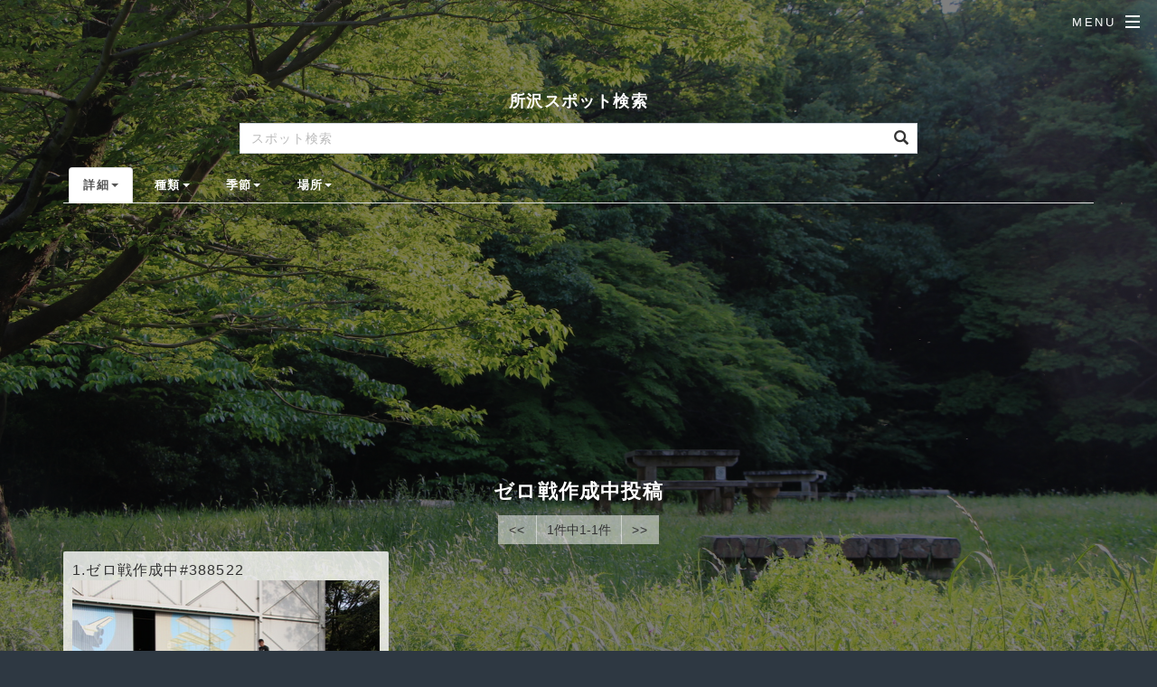

--- FILE ---
content_type: text/html; charset=UTF-8
request_url: https://105638.info/contributions/picture/spot_id:600300078/sort:created
body_size: 9655
content:
<!DOCTYPE HTML>
<html>
<head>
	<title>ゼロ戦作成中の投稿 - TOKOPHOTO</title>
	<meta name="description" content="ゼロ戦作成中スポット投稿写真の閲覧ページです。">
	<meta charset="utf-8" />
	<meta name="viewport" content="width=device-width, initial-scale=1" />
	<!--[if lte IE 8]><script src="/js/html5shiv.js"></script><![endif]-->
	<!--[if lte IE 8]><link rel="stylesheet" href="/css/ie8.css" /><![endif]-->
	<!--[if lte IE 9]><link rel="stylesheet" href="/css/ie9.css" /><![endif]-->
	<link rel="stylesheet" href="/bootstrap/css/bootstrap.min.css">
	<link rel="stylesheet" href="/css/AdminLTE.css"/>
	<link rel="stylesheet" href="/css/tmission.css" />
	<link rel="stylesheet" href="/css/tmission_a.css" />

<!-- Google tag (gtag.js) -->
<script async src="https://www.googletagmanager.com/gtag/js?id=G-4GSXMTZ422"></script>
<script>
  window.dataLayer = window.dataLayer || [];
  function gtag(){dataLayer.push(arguments);}
  gtag('js', new Date());

  gtag('config', 'G-4GSXMTZ422');
</script>

<script async src="https://pagead2.googlesyndication.com/pagead/js/adsbygoogle.js?client=ca-pub-8662742236873272" crossorigin="anonymous"></script>

</head>
<body class="landing">

	<!-- Page Wrapper -->
	<div id="page-wrapper">

		<!-- Header -->
		<header id="header" class="alt">
		<h1><a href="/">TokoPhoto</a></h1>
		<nav id="nav">
			<ul>
			<li class="special">
			<a href="#menu" class="menuToggle"><span>Menu</span></a>
			<div id="menu">
				<ul>
                                <li><a href="/"><i class="fa fa-home"></i> Home</a></li>
                                <li><a href="/spots/search"><i class="fa fa-tasks"></i> スポット検索</a></li>
                                <li><a href="/categories/search"><i class="fa fa-archive"></i> カテゴリ検索</a></li>
                                <li><a href="/homes/about"><i class="fa fa-heart"></i> 利用方法</a></li>
                                <li><a href="/kiyaku"><i class="fa fa-exclamation-circle"></i> 利用規約</a></li>
<li><a href='/users/login'><i class='fa fa-user'></i> ログイン</a></li>
				</ul>
			</div>
			</li>
			</ul>
		</nav>
		</header>

		<section id="main_content" class="wrapper style4">
<section class="section" id="head">
<div class="container">

  <div class="row">
  
<div class="col-md-10 col-lg-10 col-md-offset-1 col-lg-offset-1 text-center">
  <h3 class="text-center"><a href="/spots/search">所沢スポット検索</a></h3>
</div>

<div class="col-md-8 col-lg-8 col-md-offset-2 col-lg-offset-2 text-center">
    <div class="search-box">
	<form action="/spots/search" method="post">
	  <div class="form-group has-feedback">
	    <input type="text" class="form-control" name="keyword" placeholder="スポット検索" value="" />
	    <span class="glyphicon glyphicon-search form-control-feedback"></span>
	  </div>
	</form>
    </div>
</div>

<div class="col-md-12 col-lg-12 text-center">
<h5>
<ul class="nav nav-tabs">
<li class='dropdown active'>
<a class='dropdown-toggle' data-toggle='dropdown' href='#'>詳細<span class='caret'></span></a>
  <ul class='dropdown-menu'>
    <li><a href='/spots/detail/600300078'>ゼロ戦作成中詳細</a></li>
    <li><a href='/spots/map/600300078'>ゼロ戦作成中地図</a></li>
    <li><a href='/contributions/picture/600300078'>ゼロ戦作成中投稿</a></li>
  </ul>
</li>
<li class='dropdown'>
<a class='dropdown-toggle' data-toggle='dropdown' href='#'>種類<span class='caret'></span></a>
  <ul class='dropdown-menu'>
    <li><a href='/contributions/pickup/new'>新着投稿</a></li>
    <li><a href='/contributions/pickup/like'>人気投稿</a></li>
    <li class='divider'></li>
    <li><a href='/spots/search/all'>所沢の全スポット</a></li>
    <li><a href='/spots/search/fun'>所沢の珍百景</a></li>
    <li><a href='/spots/search/kind/6'>所沢の穴場</a></li>
    <li><a href='/spots/search/kind/8'>所沢の新発見</a></li>
    <li><a href='/spots/search/kind/4'>所沢の自然</a></li>
    <li><a href='/spots/search/kind/5'>所沢の自慢</a></li>
    <li><a href='/spots/search/kind/2'>所沢の歴史</a></li>
    <li><a href='/spots/search/kind/1'>所沢のグルメ</a></li>
  </ul>
</li>
<li class='dropdown'>
<a class='dropdown-toggle' data-toggle='dropdown' href='#'>季節<span class='caret'></span></a>
  <ul class='dropdown-menu'>
    <li><a href='/spots/search/now'>今見頃</a></li>
    <li class='divider'></li>
<li><a href='/spots/search/month/1'>1月</a></li>
<li><a href='/spots/search/month/2'>2月</a></li>
<li><a href='/spots/search/month/3'>3月</a></li>
<li><a href='/spots/search/month/4'>4月</a></li>
<li><a href='/spots/search/month/5'>5月</a></li>
<li><a href='/spots/search/month/6'>6月</a></li>
<li><a href='/spots/search/month/7'>7月</a></li>
<li><a href='/spots/search/month/8'>8月</a></li>
<li><a href='/spots/search/month/9'>9月</a></li>
<li><a href='/spots/search/month/10'>10月</a></li>
<li><a href='/spots/search/month/11'>11月</a></li>
<li><a href='/spots/search/month/12'>12月</a></li>
  </ul>
</li>
<li>
<a class='dropdown-toggle' data-toggle='dropdown' href='#'>場所<span class='caret'></span></a>
  <ul class='dropdown-menu'>
    <li><a href='javascript:void(0);' onClick='SpotCheckinPage()'>近場</a></li>
    <li class='divider'></li>
    <li><a href='/address/area/azuma'>吾妻地区</a></li>
    <li><a href='/address/area/kosasashi'>小手指地区</a></li>
    <li><a href='/address/area/shintokorosawa'>新所沢地区</a></li>
    <li><a href='/address/area/shintokorosawa-higashi'>新所沢東地区</a></li>
    <li><a href='/address/area/tokorosawa'>所沢地区</a></li>
    <li><a href='/address/area/tomioka'>富岡地区</a></li>
    <li><a href='/address/area/namiki'>並木地区</a></li>
    <li><a href='/address/area/matui'>松井地区</a></li>
    <li><a href='/address/area/mikazima'>三ケ島地区</a></li>
    <li><a href='/address/area/yanase'>柳瀬地区</a></li>
    <li><a href='/address/area/yamaguchi'>山口地区</a></li>
  </ul>
</li>
</ul>
</h5>
</div>
  </div>

  <div class="row">
     <h2 class="text-center subtitle"><a href='/contributions/picture/600300078'>ゼロ戦作成中投稿</a></h2>
      <div class='col-md-10 col-lg-10 col-md-offset-1 col-lg-offset-1 text-center'>
<p>
<div class='btn-group'>
<span class="btn btn-default">&lt;&lt;</span><button type='button' class='btn btn-default'>1件中1-1件</button><span class="btn btn-default">&gt;&gt;</span></div>
</p>
</div>
<div class='col-md-4'>
<div class='thumbnail'>
1.<a href='/contributions/detail/600300078/388522'>ゼロ戦作成中#388522</a><p class='resizeimage'><img src='/img/missions/6003/78/1.jpg' alt='ゼロ戦作成中#388522' class='resizeimage'></p>
投稿日時:2016-04-16<p><div id='mission_touko_388522' >
  <a href='/contributions/detail/600300078/388522' class='btn btn-warning' role='button'><i class='fa fa-info-circle'></i> 投稿詳細</a>
  <a href='javascript:void(0);' onClick='ContriListLikeButtonClick(0,388522)' class='btn btn-success' role='button'><i class='fa fa-thumbs-o-up'></i><span id='buttonId0'> いいね(21)</span></a>
  <a href='javascript:void(0);' onClick='ContriListStopButtonClick(388522)' class='btn btn-danger' role='button'><i class='fa fa-trash-o'></i> 掲載停止</a>
</div>
</p>
</div>
</div>
<div class='col-md-4'>
</div>
<div class='col-md-4'>
</div>
<div class='col-md-10 col-lg-10 col-md-offset-1 col-lg-offset-1 text-center'>
<p>
<div class='btn-group'>
<span class="btn btn-default">&lt;&lt;</span><button type='button' class='btn btn-default'>1件中1-1件</button><span class="btn btn-default">&gt;&gt;</span></div>
</p>
</div>
  </div>

</div>
</section>

<center>
<h4><strong>Contribution links</strong></h4>
<h5><b>
| <a href='/spots/detail/600300078'>スポット詳細</a> | <a href='/contributions/map/600300078'>投稿地図</a> | <a href='/contributions/picture/600300078'>投稿一覧</a> |</b></h5>
</center>
<br>
<br>
		</section>

		<!-- Footer -->
		<footer id="footer">
			<ul class="icons">
			<li><a href="https://twitter.com/missionnavicom/" class="icon fa-twitter" target=_blank><span class="label">Twitter</span></a></li>
			<li><a href="https://www.facebook.com/missionnavicom/" class="icon fa-facebook" target=_blank><span class="label">Facebook</span></a></li>
			<li><a href="https://www.instagram.com/missionnavicom/" class="icon fa-instagram"><span class="label">Instagram</span target=_blank></a></li>
			<li><a href="mailto:webmaster@105638.info" class="icon fa-envelope-o"><span class="label">Email</span></a></li>
			</ul>
			<ul class="copyright">
			<li>&copy; Copyright TokoPhoto 2016 </li><li>Produced by <a href="http://k-shine.jp">SHINE</a></li>
			</ul>
		</footer>

	</div>

	<!-- Scripts -->
	<script src="/js/jquery-2.1.4.js"></script>
	<script src="/js/jquery.scrollex.min.js"></script>
	<script src="/js/jquery.scrolly.min.js"></script>
	<script src="/js/skel.min.js"></script>
	<script src="/js/util.js"></script>
	<script src="/bootstrap/js/bootstrap.min.js"></script>
	<script src="/js/jquery.actual.min.js"></script>
	<script src="/js/jquery.scrollTo.min.js"></script>
	<script src="/js/tmission.js"></script>
	<script src="/js/tmission_a.js"></script>

<script>
  (function(i,s,o,g,r,a,m){i['GoogleAnalyticsObject']=r;i[r]=i[r]||function(){
  (i[r].q=i[r].q||[]).push(arguments)},i[r].l=1*new Date();a=s.createElement(o),
  m=s.getElementsByTagName(o)[0];a.async=1;a.src=g;m.parentNode.insertBefore(a,m)
  })(window,document,'script','https://www.google-analytics.com/analytics.js','ga');

  ga('create', 'UA-79726957-1', 'auto');
  ga('send', 'pageview');

</script>

</body>
</html>


--- FILE ---
content_type: text/html; charset=utf-8
request_url: https://www.google.com/recaptcha/api2/aframe
body_size: 268
content:
<!DOCTYPE HTML><html><head><meta http-equiv="content-type" content="text/html; charset=UTF-8"></head><body><script nonce="dY3ykJBJGa0ZLREMr7nn6A">/** Anti-fraud and anti-abuse applications only. See google.com/recaptcha */ try{var clients={'sodar':'https://pagead2.googlesyndication.com/pagead/sodar?'};window.addEventListener("message",function(a){try{if(a.source===window.parent){var b=JSON.parse(a.data);var c=clients[b['id']];if(c){var d=document.createElement('img');d.src=c+b['params']+'&rc='+(localStorage.getItem("rc::a")?sessionStorage.getItem("rc::b"):"");window.document.body.appendChild(d);sessionStorage.setItem("rc::e",parseInt(sessionStorage.getItem("rc::e")||0)+1);localStorage.setItem("rc::h",'1768157775859');}}}catch(b){}});window.parent.postMessage("_grecaptcha_ready", "*");}catch(b){}</script></body></html>

--- FILE ---
content_type: text/css
request_url: https://105638.info/css/tmission.css
body_size: 36872
content:
@import url(font-awesome.min.css);
@import url("http://fonts.googleapis.com/css?family=Open+Sans:400,400italic,600,600italic,800,800italic");

/* Reset */
html, body, div, span, applet, object, iframe, h1, h2, h3, h4, h5, h6, p, blockquote, pre, a, abbr, acronym, address, big, cite, code, del, dfn, em, img, ins, kbd, q, s, samp, small, strike, strong, sub, sup, tt, var, b, u, i, center, dl, dt, dd, ol, ul, li, fieldset, form, label, legend, table, caption, tbody, tfoot, thead, tr, th, td, article, aside, canvas, details, embed, figure, figcaption, footer, header, hgroup, menu, nav, output, ruby, section, summary, time, mark, audio, video {
margin: 0;
padding: 0;
border: 0;
font-size: 100%;
font: inherit;
vertical-align: baseline;
}

article, aside, details, figcaption, figure, footer, header, hgroup, menu, nav, section { display: block; }
body { line-height: 1; -webkit-text-size-adjust: none; }
ol, ul { list-style: none; }
blockquote, q { quotes: none; }
blockquote:before, blockquote:after, q:before, q:after { content: ''; content: none; }
/* table { border-collapse: collapse; border-spacing: 0; border:1px #000000 solid; } */

/* Box Model */
*, *:before, *:after {
-moz-box-sizing: border-box;
-webkit-box-sizing: border-box;
box-sizing: border-box;
}

/* Basic */
@-ms-viewport { width: device-width; }
body { background: #2e3842; }
body.is-loading *, body.is-loading *:before, body.is-loading *:after {
-moz-animation: none !important;
-webkit-animation: none !important;
-ms-animation: none !important;
animation: none !important;
-moz-transition: none !important;
-webkit-transition: none !important;
-ms-transition: none !important;
transition: none !important;
}

body, input, select, textarea {
color: #333;
font-family: "Open Sans", Helvetica, sans-serif;
font-size: 15pt;
font-weight: 400;
letter-spacing: 0.075em;
line-height: 1.65em;
}

@media screen and (max-width: 1680px) {
body, input, select, textarea { font-size: 13pt; }
}

@media screen and (max-width: 1280px) {
body, input, select, textarea { font-size: 12pt; }
}

@media screen and (max-width: 736px) {
body, input, select, textarea { font-size: 11pt; letter-spacing: 0.0375em; } 
}

a {
-moz-transition: color 0.2s ease, border-bottom-color 0.2s ease;
-webkit-transition: color 0.2s ease, border-bottom-color 0.2s ease;
-ms-transition: color 0.2s ease, border-bottom-color 0.2s ease;
transition: color 0.2s ease, border-bottom-color 0.2s ease;
color: inherit;
text-decoration: none;
}

a:hover { border-bottom-color: transparent; }
em, i { font-style: italic; }
p { margin: 0 0 0.5em 0; }
h1, h2, h3, h4, h5, h6 {
color: #fff;
font-weight: 800;
line-height: 1em;
text-transform: uppercase;
}

h1 a, h2 a, h3 a, h4 a, h5 a, h6 a { color: inherit; text-decoration: none; }
h2 { font-size: 1.35em; line-height: 1.75em; }

@media screen and (max-width: 736px) {
h2 { font-size: 1.1em; line-height: 1.65em; }
}
h3 { font-size: 1.15em; line-height: 1.75em; }

@media screen and (max-width: 736px) {
h3 { font-size: 1em; line-height: 1.65em; }
}

h4 { font-size: 1em; line-height: 1.5em; }
h5 { font-size: 0.8em; line-height: 1.5em; }
h6 { font-size: 0.7em; line-height: 1.5em; }
sub { font-size: 0.8em; position: relative; top: 0.5em; }
sup { font-size: 0.8em; position: relative; top: -0.5em; }
hr { border: 0; border-bottom: solid 2px #fff; margin: 3em 0; }
hr.major { margin: 4.5em 0; }
blockquote {
border-left: solid 4px #fff;
font-style: italic;
margin: 0 0 2em 0;
padding: 0.5em 0 0.5em 2em;
}
code {
background: rgba(144, 144, 144, 0.25);
border-radius: 3px;
font-family: "Courier New", monospace;
font-size: 0.9em;
letter-spacing: 0;
margin: 0 0.25em;
padding: 0.25em 0.65em;
}

pre {
-webkit-overflow-scrolling: touch;
font-family: "Courier New", monospace;
font-size: 0.9em;
margin: 0 0 2em 0;
}

pre code {
display: block;
line-height: 1.75em;
padding: 1em 1.5em;
overflow-x: auto;
}

.align-left { text-align: left; }
.align-center { text-align: center; }
.align-right { text-align: right; }

/* Section/Article */
section.special, article.special { text-align: center; }
header p {
color: rgba(255, 255, 255, 0.5);
position: relative;
top: -0.25em;
}
header h3 + p { font-size: 1.1em; }
header h4 + p,
header h5 + p,
header h6 + p { font-size: 0.9em; }
header.major { margin: 0 0 3.5em 0; }
header.major h2, header.major h3, header.major h4, header.major h5, header.major h6 {
border-bottom: solid 2px #fff;
display: inline-block;
padding-bottom: 1em;
position: relative;
}

header.major h2:after, header.major h3:after, header.major h4:after, header.major h5:after, header.major h6:after {
content: '';
display: block;
height: 1px;
}

header.major p { color: #fff; top: 0; }
@media screen and (max-width: 736px) {
	header.major { margin: 0 0 2em 0; }
}
@media screen and (max-width: 980px) {
header br { display: none; }
}

/*--------------------------------------------*/
/* Box */
/*--------------------------------------------*/
.box {
border-radius: 3px;
border: solid 2px #fff;
margin-bottom: 2em;
padding: 1.5em;
}

.box > :last-child,
.box > :last-child > :last-child,
.box > :last-child > :last-child > :last-child { margin-bottom: 0; }
.box.alt { border: 0; border-radius: 0; padding: 0; }


/*--------------------------------------------*/
/* Icon */
/*--------------------------------------------*/
.icon { text-decoration: none; border-bottom: none; position: relative; }
.icon:before {
	-moz-osx-font-smoothing: grayscale;
	-webkit-font-smoothing: antialiased;
	font-family: FontAwesome;
	font-style: normal;
	font-weight: normal;
	text-transform: none !important;
}
.icon > .label { display: none; }
.icon.major {
	-moz-transform: rotate(-45deg);
	-webkit-transform: rotate(-45deg);
	-ms-transform: rotate(-45deg);
	transform: rotate(-45deg);
	border-radius: 3px;
	border: solid 2px #fff;
	display: inline-block;
	font-size: 1.35em;
	height: calc(3em + 2px);
	line-height: 3em;
	text-align: center;
	width: calc(3em + 2px);
}

.icon.major:before {
	-moz-transform: rotate(45deg);
	-webkit-transform: rotate(45deg);
	-ms-transform: rotate(45deg);
	transform: rotate(45deg);
	display: inline-block;
	font-size: 1.5em;
}

@media screen and (max-width: 736px) {
	.icon.major { font-size: 1em; }
}
.icon.style1 { color: #00ffcc; }
.icon.style2 { color: #00f0ff; }
.icon.style3 { color: #76ddff; }


/*--------------------------------------------*/
/* Image */
/*--------------------------------------------*/
.image {
border-radius: 3px;
border: 0;
display: inline-block;
position: relative;
}
.image img { border-radius: 3px; display: block; }
.image.left { float: left; margin: 0 2em 2em 0; top: 0.25em; }
.image.right { float: right; margin: 0 0 2em 2em; top: 0.25em; }
.image.left, .image.right { max-width: 40%; }
.image.left img, .image.right img { width: 100%; }
.image.fit { display: block; margin: 0 0 2em 0; width: 100%; }
.image.fit img { width: 100%; }


/*--------------------------------------------*/
/* List */
/*--------------------------------------------*/
ol { list-style: decimal; margin: 0 0 2em 0; padding-left: 1.25em; }
ol li { padding-left: 0.25em; }
ul { list-style: disc; margin: 0 0 2em 0; padding-left: 1em; }
ul li { padding-left: 0.5em; }
ul.alt { list-style: none; padding-left: 0; }
ul.alt li { border-top: solid 1px #fff; padding: 0.5em 0; }
ul.alt li:first-child { border-top: 0; padding-top: 0; }
ul.icons { cursor: default; list-style: none; padding-left: 0; }
ul.icons li { display: inline-block; padding: 0 1em 0 0; }
ul.icons li:last-child { padding-right: 0 !important; }
ul.icons.major { padding: 1em 0; }
ul.icons.major li { padding-right: 3.5em; }
@media screen and (max-width: 736px) { 
	ul.icons.major li { padding: 0 1em !important; }
}
ul.actions { cursor: default; list-style: none; padding-left: 0; }
ul.actions li { display: inline-block; padding: 0 1.5em 0 0; vertical-align: middle; }
ul.actions li:last-child { padding-right: 0; }
ul.actions.small li { padding: 0 0.75em 0 0; } 
ul.actions.vertical li { display: block; padding: 1.5em 0 0 0; }
ul.actions.vertical li:first-child { padding-top: 0; }
ul.actions.vertical li > * { margin-bottom: 0; }
ul.actions.vertical.small li { padding: 0.75em 0 0 0; }
ul.actions.vertical.small li:first-child { padding-top: 0; }
ul.actions.fit {
	display: table;
	margin-left: -1.5em;
	padding: 0;
	table-layout: fixed;
	width: calc(100% + 1.5em);
}
ul.actions.fit li { display: table-cell; padding: 0 0 0 1.5em; }
ul.actions.fit li > * { margin-bottom: 0; }
ul.actions.fit.small { margin-left: -0.75em; width: calc(100% + 0.75em); }
ul.actions.fit.small li { padding: 0 0 0 0.75em; }
@media screen and (max-width: 736px) {
	ul.actions li {
		display: block;
		padding: 1em 0 0 0;
		text-align: center;
		width: 100%;
	}
	ul.actions li:first-child { padding-top: 0; }
	ul.actions li > * {
		margin: 0 auto !important;
		max-width: 30em;
		width: 100%;
	}
	ul.actions li > *.icon:before { margin-left: -1em; }
	ul.actions.small li { padding: 0.5em 0 0 0; }
	ul.actions.small li:first-child { padding-top: 0; }
}
dl { margin: 0 0 2em 0; }


/*--------------------------------------------*/
/* Features */
/*--------------------------------------------*/
.features {
display: -moz-flex;
display: -webkit-flex;
display: -ms-flex;
display: flex;
-moz-flex-wrap: wrap;
-webkit-flex-wrap: wrap;
-ms-flex-wrap: wrap;
flex-wrap: wrap;
-moz-justify-content: center;
-webkit-justify-content: center;
-ms-justify-content: center;
justify-content: center;
list-style: none;
padding: 0;
width: 100%;
}

.features li {
	padding: 4em 4em 2em 6em ;
	display: block;
	position: relative;
	text-align: left;
	width: 50%;
}

.features li:nth-child(1) { background-color: rgba(0, 0, 0, 0.035); }
.features li:nth-child(2) { background-color: rgba(0, 0, 0, 0.07); }
.features li:nth-child(3) { background-color: rgba(0, 0, 0, 0.105); }
.features li:nth-child(4) { background-color: rgba(0, 0, 0, 0.14); }
.features li:nth-child(5) { background-color: rgba(0, 0, 0, 0.175); }
.features li:nth-child(6) { background-color: rgba(0, 0, 0, 0.21); }
.features li:nth-child(7) { background-color: rgba(0, 0, 0, 0.245); }
.features li:nth-child(8) { background-color: rgba(0, 0, 0, 0.28); }
.features li:nth-child(9) { background-color: rgba(0, 0, 0, 0.315); }
.features li:nth-child(10) { background-color: rgba(0, 0, 0, 0.35); }
.features li:before {
	display: block;
	color: #00ffcc;
	position: absolute;
	left: 1.75em;
	top: 2.75em;
	font-size: 1.5em;
}
.features li:nth-child(1) { border-top-left-radius: 3px; }
.features li:nth-child(2) { border-top-right-radius: 3px; }
.features li:nth-last-child(1) { border-bottom-right-radius: 3px; }
.features li:nth-last-child(2) { border-bottom-left-radius: 3px; }

@media screen and (max-width: 980px) {
	.features li { padding: 3em 2em 1em 2em ; text-align: center; }
	.features li:before { left: 0; margin: 0 0 1em 0; position: relative; top: 0; }
}

@media screen and (max-width: 736px) {
	.features li {
		padding: 3em 0 1em 0 ;
		background-color: transparent !important;
		border-top: solid 2px #fff;
		width: 100%;
	}
	.features li:first-child { border-top: 0; }
}


/*--------------------------------------------*/
/* Spotlight */
/*--------------------------------------------*/
.spotlight {
-moz-align-items: center;
-webkit-align-items: center;
-ms-align-items: center;
align-items: center;
display: -moz-flex;
display: -webkit-flex;
display: -ms-flex;
display: flex;
}

.spotlight .image {
-moz-order: 1;
-webkit-order: 1;
-ms-order: 1;
order: 1;
border-radius: 0;
width: 40%;
}
.spotlight .image img {
border-radius: 0;
width: 100%;
}

.spotlight .content {
padding: 2em 4em 0.1em 4em ;
-moz-order: 2;
-webkit-order: 2;
-ms-order: 2;
order: 2;
max-width: 48em;
width: 60%;
}

.spotlight:nth-child(2n) {
-moz-flex-direction: row-reverse;
-webkit-flex-direction: row-reverse;
-ms-flex-direction: row-reverse;
flex-direction: row-reverse;
}
.spotlight:nth-child(1) { background-color: rgba(0, 0, 0, 0.075); }
.spotlight:nth-child(2) { background-color: rgba(0, 0, 0, 0.15); }
.spotlight:nth-child(3) { background-color: rgba(0, 0, 0, 0.225); }
.spotlight:nth-child(4) { background-color: rgba(0, 0, 0, 0.3); }
.spotlight:nth-child(5) { background-color: rgba(0, 0, 0, 0.375); }
.spotlight:nth-child(6) { background-color: rgba(0, 0, 0, 0.45); }
.spotlight:nth-child(7) { background-color: rgba(0, 0, 0, 0.525); }
.spotlight:nth-child(8) { background-color: rgba(0, 0, 0, 0.6); }
.spotlight:nth-child(9) { background-color: rgba(0, 0, 0, 0.675); }
.spotlight:nth-child(10) { background-color: rgba(0, 0, 0, 0.75); }

@media screen and (max-width: 1280px) {
	.spotlight .image { width: 45%; }
	.spotlight .content { width: 55%; }
}

@media screen and (max-width: 980px) {
	.spotlight { display: block; }
	.spotlight br { display: none; }
	.spotlight .image { width: 100%; }
	.spotlight .content {
		padding: 4em 3em 2em 3em ;
		max-width: none;
		text-align: center;
		width: 100%;
	}
}

@media screen and (max-width: 736px) {
	.spotlight .content { padding: 3em 2em 1em 2em ; }
}


/*--------------------------------------------*/
/* Wrapper */
/*--------------------------------------------*/
.wrapper { padding: 6em 0 0 0 ; }
.wrapper > .inner { width: 60em; margin: 0 auto; }
@media screen and (max-width: 1280px) {
	.wrapper > .inner { width: 90%; }
}

@media screen and (max-width: 980px) {
	.wrapper > .inner { width: 100%; }
}
.wrapper.alt { padding: 0; }
.wrapper.style1 { background-color: #21b2a6; color: #c7ebe8; }
.wrapper.style1 strong, .wrapper.style1 b { color: #ffffff; }
.wrapper.style1 h2, .wrapper.style1 h3, .wrapper.style1 h4, .wrapper.style1 h5, .wrapper.style1 h6 { color: #ffffff; }
.wrapper.style1 hr { border-color: rgba(0, 0, 0, 0.125); }
.wrapper.style1 blockquote { border-color: rgba(0, 0, 0, 0.125); }
.wrapper.style1 code { background: rgba(255, 255, 255, 0.075); }
.wrapper.style1 header p { color: #a6e0db; }
.wrapper.style1 header.major h2, .wrapper.style1 header.major h3, .wrapper.style1 header.major h4, .wrapper.style1 header.major h5, .wrapper.style1 header.major h6 {
	border-color: rgba(0, 0, 0, 0.125);
}
.wrapper.style1 header.major p { color: #c7ebe8; }
.wrapper.style1 label { color: #ffffff; }
.wrapper.style1 select,
.wrapper.style1 textarea { background: rgba(255, 255, 255, 0.075); }
.wrapper.style1 .select-wrapper:before { color: rgba(0, 0, 0, 0.125); }
.wrapper.style1 input[type="checkbox"] + label,
.wrapper.style1 input[type="radio"] + label { color: #c7ebe8; }
.wrapper.style1 input[type="checkbox"] + label:before,
.wrapper.style1 input[type="radio"] + label:before { background: rgba(255, 255, 255, 0.075); }
.wrapper.style1 input[type="checkbox"]:checked + label:before,
.wrapper.style1 input[type="radio"]:checked + label:before { background: #ffffff; color: #21b2a6; }
.wrapper.style1 ::-webkit-input-placeholder { color: #a6e0db !important; }
.wrapper.style1 :-moz-placeholder { color: #a6e0db !important; }
.wrapper.style1 ::-moz-placeholder { color: #a6e0db !important; }
.wrapper.style1 :-ms-input-placeholder { color: #a6e0db !important; }
.wrapper.style1 .formerize-placeholder { color: #a6e0db !important; }
.wrapper.style1 .icon.major { border-color: rgba(0, 0, 0, 0.125); }
.wrapper.style1 ul.alt li { border-color: rgba(0, 0, 0, 0.125); }
/*
.wrapper.style1 table tbody tr { border-color: rgba(0, 0, 0, 0.125); }
.wrapper.style1 table tbody tr:nth-child(2n + 1) { background-color: rgba(255, 255, 255, 0.075); }
.wrapper.style1 table th { color: #ffffff; }
.wrapper.style1 table thead { border-color: rgba(0, 0, 0, 0.125); }
.wrapper.style1 table tfoot { border-color: rgba(0, 0, 0, 0.125); }
.wrapper.style1 table.alt tbody tr td { border-color: rgba(0, 0, 0, 0.125); }
.wrapper.style1 input[type="submit"],
.wrapper.style1 input[type="reset"],
.wrapper.style1 input[type="button"],
.wrapper.style1 button,
.wrapper.style1 .button { box-shadow: inset 0 0 0 2px rgba(0, 0, 0, 0.125); color: #ffffff; }
.wrapper.style1 input[type="submit"]:hover,
.wrapper.style1 input[type="reset"]:hover,
.wrapper.style1 input[type="button"]:hover,
.wrapper.style1 button:hover,
.wrapper.style1 .button:hover { background-color: rgba(255, 255, 255, 0.075); }
.wrapper.style1 input[type="submit"]:active,
.wrapper.style1 input[type="reset"]:active,
.wrapper.style1 input[type="button"]:active,
.wrapper.style1 button:active,
.wrapper.style1 .button:active { background-color: rgba(255, 255, 255, 0.2); }
*/

@media screen and (max-width: 736px) {
.wrapper.style1 .features li { border-top-color: rgba(0, 0, 0, 0.125); }
}
.wrapper.style2 { background-color: #2e3842; }

.wrapper.style3 { background-color: #505393; color: #d3d4e4; }
.wrapper.style3 strong, .wrapper.style3 b { color: #ffffff; }
.wrapper.style3 h2, .wrapper.style3 h3, .wrapper.style3 h4, .wrapper.style3 h5, .wrapper.style3 h6 { color: #ffffff; }
.wrapper.style3 hr { border-color: rgba(0, 0, 0, 0.125); }
.wrapper.style3 blockquote { border-color: rgba(0, 0, 0, 0.125); }
.wrapper.style3 code { background: rgba(255, 255, 255, 0.075); }
.wrapper.style3 header p { color: #b9bad3; }
.wrapper.style3 header.major h2, .wrapper.style3 header.major h3, .wrapper.style3 header.major h4, .wrapper.style3 header.major h5, .wrapper.style3 header.major h6 {
	border-color: rgba(0, 0, 0, 0.125);
}
.wrapper.style3 header.major p { color: #d3d4e4; }
.wrapper.style3 label { color: #ffffff; }
.wrapper.style3 select,
.wrapper.style3 textarea { background: rgba(255, 255, 255, 0.075); }
.wrapper.style3 .select-wrapper:before { color: rgba(0, 0, 0, 0.125); }
.wrapper.style3 input[type="checkbox"] + label,
.wrapper.style3 input[type="radio"] + label { color: #d3d4e4; }
.wrapper.style3 input[type="checkbox"] + label:before,
.wrapper.style3 input[type="radio"] + label:before { background: rgba(255, 255, 255, 0.075); }
.wrapper.style3 input[type="checkbox"]:checked + label:before,
.wrapper.style3 input[type="radio"]:checked + label:before { background: #ffffff; color: #505393; }
.wrapper.style3 ::-webkit-input-placeholder { color: #b9bad3 !important; }
.wrapper.style3 :-moz-placeholder { color: #b9bad3 !important; }
.wrapper.style3 ::-moz-placeholder { color: #b9bad3 !important; }
.wrapper.style3 :-ms-input-placeholder { color: #b9bad3 !important; }
.wrapper.style3 .formerize-placeholder { color: #b9bad3 !important; }
.wrapper.style3 .icon.major { border-color: rgba(0, 0, 0, 0.125); }
.wrapper.style3 ul.alt li { border-color: rgba(0, 0, 0, 0.125); }
/*
.wrapper.style3 table tbody tr { border-color: rgba(0, 0, 0, 0.125); }
.wrapper.style3 table tbody tr:nth-child(2n + 1) { background-color: rgba(255, 255, 255, 0.075); }
.wrapper.style3 table th { color: #ffffff; }
.wrapper.style3 table thead { border-color: rgba(0, 0, 0, 0.125); }
.wrapper.style3 table tfoot { border-color: rgba(0, 0, 0, 0.125); }
.wrapper.style3 table.alt tbody tr td { border-color: rgba(0, 0, 0, 0.125); }
.wrapper.style3 input[type="submit"],
.wrapper.style3 input[type="reset"],
.wrapper.style3 input[type="button"],
.wrapper.style3 button,
.wrapper.style3 .button { box-shadow: inset 0 0 0 2px rgba(0, 0, 0, 0.125); color: #ffffff; }
.wrapper.style3 input[type="submit"]:hover,
.wrapper.style3 input[type="reset"]:hover,
.wrapper.style3 input[type="button"]:hover,
.wrapper.style3 button:hover,
.wrapper.style3 .button:hover { background-color: rgba(255, 255, 255, 0.075); }
.wrapper.style3 input[type="submit"]:active,
.wrapper.style3 input[type="reset"]:active,
.wrapper.style3 input[type="button"]:active,
.wrapper.style3 button:active,
.wrapper.style3 .button:active { background-color: rgba(255, 255, 255, 0.2); }
*/

@media screen and (max-width: 736px) {
	.wrapper.style3 .features li { border-top-color: rgba(0, 0, 0, 0.125); }
}
.wrapper.style4 { background-color: transparent; }
.wrapper.style5 { background-color: #ffffff; color: #4E4852; }
.wrapper.style5 strong, .wrapper.style5 b { color: #2E3842; }
.wrapper.style5 h2, .wrapper.style5 h3, .wrapper.style5 h4, .wrapper.style5 h5, .wrapper.style5 h6 { color: #2E3842; }
.wrapper.style5 hr { border-color: #dfdfdf; }
.wrapper.style5 blockquote { border-color: #dfdfdf; }
.wrapper.style5 code { background: rgba(0, 0, 0, 0.0375); }
.wrapper.style5 header p { color: #8E8892; }
.wrapper.style5 header.major h2, .wrapper.style5 header.major h3, .wrapper.style5 header.major h4, .wrapper.style5 header.major h5, .wrapper.style5 header.major h6 {
	border-color: #dfdfdf;
}
.wrapper.style5 header.major p { color: #4E4852; }
.wrapper.style5 label { color: #2E3842; }
.wrapper.style5 select,
.wrapper.style5 textarea { background: rgba(0, 0, 0, 0.0375); }
.wrapper.style5 .select-wrapper:before { color: #dfdfdf; }
.wrapper.style5 input[type="checkbox"] + label,
.wrapper.style5 input[type="radio"] + label { color: #4E4852; }
.wrapper.style5 input[type="checkbox"] + label:before,
.wrapper.style5 input[type="radio"] + label:before { background: rgba(0, 0, 0, 0.0375); }
.wrapper.style5 input[type="checkbox"]:checked + label:before,
.wrapper.style5 input[type="radio"]:checked + label:before { background: #2E3842; color: #ffffff; }
.wrapper.style5 ::-webkit-input-placeholder { color: #8E8892 !important; }
.wrapper.style5 :-moz-placeholder { color: #8E8892 !important; }
.wrapper.style5 ::-moz-placeholder { color: #8E8892 !important; }
.wrapper.style5 :-ms-input-placeholder { color: #8E8892 !important; }
.wrapper.style5 .formerize-placeholder { color: #8E8892 !important; }
.wrapper.style5 .icon.major { border-color: #dfdfdf; }
.wrapper.style5 ul.alt li { border-color: #dfdfdf; }
/*
.wrapper.style5 table tbody tr { border-color: #dfdfdf; }
.wrapper.style5 table tbody tr:nth-child(2n + 1) { background-color: rgba(0, 0, 0, 0.0375); }
.wrapper.style5 table th { color: #2E3842; }
.wrapper.style5 table thead { border-color: #dfdfdf; }
.wrapper.style5 table tfoot { border-color: #dfdfdf; }
.wrapper.style5 table.alt tbody tr td { border-color: #dfdfdf; }
.wrapper.style5 input[type="submit"],
.wrapper.style5 input[type="reset"],
.wrapper.style5 input[type="button"],
.wrapper.style5 button,
.wrapper.style5 .button { box-shadow: inset 0 0 0 2px #dfdfdf; color: #2E3842; }
.wrapper.style5 input[type="submit"]:hover,
.wrapper.style5 input[type="reset"]:hover,
.wrapper.style5 input[type="button"]:hover,
.wrapper.style5 button:hover,
.wrapper.style5 .button:hover { background-color: rgba(0, 0, 0, 0.0375); }
.wrapper.style5 input[type="submit"]:active,
.wrapper.style5 input[type="reset"]:active,
.wrapper.style5 input[type="button"]:active,
.wrapper.style5 button:active,
.wrapper.style5 .button:active { background-color: rgba(0, 0, 0, 0.1); }
*/

@media screen and (max-width: 736px) {
	.wrapper.style5 .features li { border-top-color: #dfdfdf; }
}

@media screen and (max-width: 980px) {
	#.wrapper { padding: 4em 3em 2em 3em ; }
	.wrapper { padding: 4em 0 0 0; }
}

@media screen and (max-width: 736px) {
	#.wrapper { padding: 3em 2em 1em 2em ; }
	.wrapper { padding: 3em 0 0 0; }
}


/*--------------------------------------------*/
/* Page Wrapper + Menu */
/*--------------------------------------------*/
#page-wrapper {
-moz-transition: opacity 0.5s ease;
-webkit-transition: opacity 0.5s ease;
-ms-transition: opacity 0.5s ease;
transition: opacity 0.5s ease;
opacity: 1;
padding-top: 3em;
}

#page-wrapper:before {
	background: transparent;
	content: '';
	display: block;
	display: none;
	height: 100%;
	left: 0;
	position: fixed;
	top: 0;
	width: 100%;
	z-index: 10001;
}

#menu {
-moz-transform: translateX(20em);
-webkit-transform: translateX(20em);
-ms-transform: translateX(20em);
transform: translateX(20em);
-moz-transition: -moz-transform 0.5s ease;
-webkit-transition: -webkit-transform 0.5s ease;
-ms-transition: -ms-transform 0.5s ease;
transition: transform 0.5s ease;
-webkit-overflow-scrolling: touch;
background: #21b2a6;
color: #ffffff;
height: 100%;
max-width: 80%;
overflow-y: auto;
padding: 3em 2em;
position: fixed;
right: 0;
top: 0;
width: 20em;
z-index: 10002;
}

#menu ul { list-style: none; padding: 0; }
#menu ul > li {
	border-top: solid 1px rgba(0, 0, 0, 0.125);
	margin: 0.5em 0 0 0;
	padding: 0.5em 0 0 0;
}

#menu ul > li:first-child {
	border-top: 0 !important;
	margin-top: 0 !important;
	padding-top: 0 !important;
}
#menu ul > li > a {
	border: 0;
	color: inherit;
	display: block;
	font-size: 0.8em;
	letter-spacing: 0.225em;
	outline: 0;
	text-decoration: none;
	text-transform: uppercase;
}

@media screen and (max-width: 736px) {
	#menu ul > li > a { line-height: 3em; }
}

#menu .close {
	background-image: url("/img/close.svg");
	background-position: 4.85em 1em;
	background-repeat: no-repeat;
	border: 0;
	cursor: pointer;
	display: block;
	height: 3em;
	position: absolute;
	right: 0;
	top: 0;
	vertical-align: middle;
	width: 7em;
}
@media screen and (max-width: 736px) {
	#menu { padding: 3em 1.5em; }
}

body.is-menu-visible #page-wrapper { opacity: 0.35; }
body.is-menu-visible #page-wrapper:before { display: block; }
body.is-menu-visible #menu {
-moz-transform: translateX(0);
-webkit-transform: translateX(0);
-ms-transform: translateX(0);
transform: translateX(0);
}


/*--------------------------------------------*/
/* Header */
/*--------------------------------------------*/
#header {
-moz-transition: background-color 0.2s ease;
-webkit-transition: background-color 0.2s ease;
-ms-transition: background-color 0.2s ease;
transition: background-color 0.2s ease;
background: #2e3842;
height: 3em;
left: 0;
line-height: 3em;
position: fixed;
top: 0;
width: 100%;
z-index: 10000;
}

#header h1 {
-moz-transition: opacity 0.2s ease;
-webkit-transition: opacity 0.2s ease;
-ms-transition: opacity 0.2s ease;
transition: opacity 0.2s ease;
height: inherit;
left: 1.25em;
line-height: inherit;
position: absolute;
top: 0;
}

#header h1 a {
border: 0;
display: block;
height: inherit;
line-height: inherit;
}

@media screen and (max-width: 736px) {
	#header h1 a { font-size: 0.8em; }
}
#header nav {
height: inherit;
line-height: inherit;
position: absolute;
right: 0;
top: 0;
}
#header nav > ul {
list-style: none;
margin: 0;
padding: 0;
white-space: nowrap;
}
#header nav > ul > li { display: inline-block; padding: 0; }
#header nav > ul > li > a {
	border: 0;
	color: #fff;
	display: block;
	font-size: 0.8em;
	letter-spacing: 0.225em;
	padding: 0 1.5em;
	text-transform: uppercase;
}
#header nav > ul > li > a.menuToggle { outline: 0; position: relative; }
#header nav > ul > li > a.menuToggle:after {
	background-image: url("/img/bars.svg");
	background-position: right center;
	background-repeat: no-repeat;
	content: '';
	display: inline-block;
	height: 3.75em;
	vertical-align: top;
	width: 2em;
}

@media screen and (max-width: 736px) {
	#header nav > ul > li > a.menuToggle { padding: 0 1.5em; }
	#header nav > ul > li > a.menuToggle span { display: none; }
}
@media screen and (max-width: 736px) {
	#header nav > ul > li > a { padding: 0 0 0 1.5em; }
}
#header nav > ul > li:first-child { margin-left: 0; }
#header.alt { background: transparent; }
#header.alt h1 {
	-moz-pointer-events: none;
	-webkit-pointer-events: none;
	-ms-pointer-events: none;
	pointer-events: none;
	opacity: 0;
}


/*--------------------------------------------*/
/* Banner */
/*--------------------------------------------*/
#banner {
display: -moz-flex;
display: -webkit-flex;
display: -ms-flex;
display: flex;
-moz-flex-direction: column;
-webkit-flex-direction: column;
-ms-flex-direction: column;
flex-direction: column;
-moz-justify-content: center;
-webkit-justify-content: center;
-ms-justify-content: center;
justify-content: center;
cursor: default;
height: 100vh;
min-height: 35em;
overflow: hidden;
position: relative;
text-align: center;
}

#banner h2 {
	-moz-transform: scale(1);
	-webkit-transform: scale(1);
	-ms-transform: scale(1);
	transform: scale(1);
	-moz-transition: -moz-transform 0.5s ease, opacity 0.5s ease;
	-webkit-transition: -webkit-transform 0.5s ease, opacity 0.5s ease;
	-ms-transition: -ms-transform 0.5s ease, opacity 0.5s ease;
	transition: transform 0.5s ease, opacity 0.5s ease;
	display: inline-block;
	font-size: 1.75em;
	opacity: 1;
	padding: 0.35em 1em;
	position: relative;
	z-index: 1;
}

#banner h2:before, #banner h2:after {
	-moz-transition: width 0.85s ease;
	-webkit-transition: width 0.85s ease;
	-ms-transition: width 0.85s ease;
	transition: width 0.85s ease;
	-moz-transition-delay: 0.25s;
	-webkit-transition-delay: 0.25s;
	-ms-transition-delay: 0.25s;
	transition-delay: 0.25s;
	background: #fff;
	content: '';
	display: block;
	height: 2px;
	position: absolute;
	width: 100%;
}
#banner h2:before { top: 0; left: 0; }
#banner h2:after { bottom: 0; right: 0; }
#banner p { letter-spacing: 0.225em; text-transform: uppercase; }
#banner p a { color: inherit; }
#banner .more {
	-moz-transition: -moz-transform 0.75s ease, opacity 0.75s ease;
	-webkit-transition: -webkit-transform 0.75s ease, opacity 0.75s ease;
	-ms-transition: -ms-transform 0.75s ease, opacity 0.75s ease;
	transition: transform 0.75s ease, opacity 0.75s ease;
	-moz-transition-delay: 3.5s;
	-webkit-transition-delay: 3.5s;
	-ms-transition-delay: 3.5s;
	transition-delay: 3.5s;
	-moz-transform: translateY(0);
	-webkit-transform: translateY(0);
	-ms-transform: translateY(0);
	transform: translateY(0);
	border: none;
	bottom: 0;
	color: inherit;
	font-size: 0.8em;
	height: 8.5em;
	left: 50%;
	letter-spacing: 0.225em;
	margin-left: -8.5em;
	opacity: 1;
	outline: 0;
	padding-left: 0.225em;
	position: absolute;
	text-align: center;
	text-transform: uppercase;
	width: 16em;
	z-index: 1;
}

#banner .more:after {
	background-image: url("/img/arrow.svg");
	background-position: center;
	background-repeat: no-repeat;
	background-size: contain;
	bottom: 4em;
	content: '';
	display: block;
	height: 1.5em;
	left: 50%;
	margin: 0 0 0 -0.75em;
	position: absolute;
	width: 1.5em;
}

#banner:after {
	-moz-pointer-events: none;
	-webkit-pointer-events: none;
	-ms-pointer-events: none;
	pointer-events: none;
	-moz-transition: opacity 3s ease-in-out;
	-webkit-transition: opacity 3s ease-in-out;
	-ms-transition: opacity 3s ease-in-out;
	transition: opacity 3s ease-in-out;
	-moz-transition-delay: 1.25s;
	-webkit-transition-delay: 1.25s;
	-ms-transition-delay: 1.25s;
	transition-delay: 1.25s;
	content: '';
	background: #2e3842;
	display: block;
	width: 100%;
	height: 100%;
	position: absolute;
	left: 0;
	top: 0;
	opacity: 0;
}

@media screen and (max-width: 736px) {
	#banner { padding: 7em 3em 5em 3em ; height: auto; min-height: 0; }
	#banner h2 { font-size: 1.25em; }
	#banner br { display: none; }
	#banner .more { display: none; } 
}

body.is-loading #banner h2 {
-moz-transform: scale(0.95);
-webkit-transform: scale(0.95);
-ms-transform: scale(0.95);
transform: scale(0.95);
opacity: 0;
}

body.is-loading #banner h2:before, body.is-loading #banner h2:after { width: 0; }
body.is-loading #banner .more {
-moz-transform: translateY(8.5em);
-webkit-transform: translateY(8.5em);
-ms-transform: translateY(8.5em);
transform: translateY(8.5em);
opacity: 0;
}
body.is-loading #banner:after { opacity: 1; }


/*--------------------------------------------*/
/* CTA */
/*--------------------------------------------*/
#cta .inner {
display: -moz-flex;
display: -webkit-flex;
display: -ms-flex;
display: flex;
max-width: 45em;
}

#cta .inner header {
	-moz-order: 1;
	-webkit-order: 1;
	-ms-order: 1;
	order: 1;
	padding-right: 3em;
	width: 70%;
}

#cta .inner header p { color: inherit; }
#cta .inner .actions {
	-moz-order: 2;
	-webkit-order: 2;
	-ms-order: 2;
	order: 2;
	width: 30%;
}

@media screen and (max-width: 980px) {
	#cta .inner { display: block; text-align: center; }
	#cta .inner header { padding-right: 0; width: 100%; }
	#cta .inner .actions { margin-left: auto; margin-right: auto; max-width: 20em; width: 100%; }
}
@media screen and (max-width: 736px) {
	#cta .inner .actions { max-width: none; }
}


/*--------------------------------------------*/
/* Main */
/*--------------------------------------------*/
#main > header {
padding: 12em 0 10em 0 ;
background-image: -moz-linear-gradient(top, rgba(0,0,0,0.5), rgba(0,0,0,0.5)), url("/img/top/top024_l.jpg");
background-image: -webkit-linear-gradient(top, rgba(0,0,0,0.5), rgba(0,0,0,0.5)), url("/img/top/top024_l.jpg");
background-image: -ms-linear-gradient(top, rgba(0,0,0,0.5), rgba(0,0,0,0.5)), url("/img/top/top024_l.jpg");
background-image: linear-gradient(top, rgba(0,0,0,0.5), rgba(0,0,0,0.5)), url("/img/top/top024_l.jpg");
background-attachment: fixed;
background-position: center center;
background-repeat: no-repeat;
background-size: cover;
text-align: center;
}

#main > header h2 { font-size: 1.75em; margin: 0 0 0.5em 0; }
#main > header p {
	color: inherit;
	letter-spacing: 0.225em;
	text-transform: uppercase;
	top: 0;
}
#main > header p a { color: inherit; }
@media screen and (max-width: 1680px) {
	#main > header { padding: 10em 0 8em 0 ; }
}
@media screen and (max-width: 1280px) {
	#main > header { padding: 8em 3em 6em 3em ; } 
}
@media screen and (max-width: 980px) {
	#main > header { padding: 10em 3em 8em 3em ; }
}
@media screen and (max-width: 736px) {
	#main > header { padding: 5em 3em 3em 3em ; }
	#main > header h2 { font-size: 1.25em; margin: 0 0 1em 0; }
}
body.is-mobile #main > header { background-attachment: scroll; }


/*--------------------------------------------*/
/* Footer */
/*--------------------------------------------*/
#footer {
padding: 6em 0 4em 0 ;
background-color: #1d242a;
text-align: center;
}
#footer .icons { font-size: 1.25em; }
#footer .icons a { color: rgba(255, 255, 255, 0.5); }
#footer .icons a:hover { color: #fff; }
#footer .copyright {
	color: rgba(255, 255, 255, 0.5);
	font-size: 0.8em;
	letter-spacing: 0.225em;
	list-style: none;
	padding: 0;
	text-transform: uppercase;
}
#footer .copyright li {
	border-left: solid 1px rgba(255, 255, 255, 0.5);
	display: inline-block;
	line-height: 1em;
	margin-left: 1em;
	padding-left: 1em;
}

#footer .copyright li:first-child {
	border-left: 0;
	margin-left: 0;
	padding-left: 0;
}
#footer .copyright li a { color: inherit; }
#footer .copyright li a:hover { color: #fff; }
@media screen and (max-width: 480px) {
#footer .copyright li {
border: 0;
display: block;
line-height: 1.65em;
margin: 0;
padding: 0.5em 0;
}
}

@media screen and (max-width: 980px) {
	#footer { padding: 4em 3em 2em 3em ; }
}

@media screen and (max-width: 736px) {
	#footer { padding: 3em 2em 1em 2em ; }
}

/*--------------------------------------------*/
/* Landing */
/*--------------------------------------------*/
body.landing #page-wrapper {
background-image: -moz-linear-gradient(top, rgba(0,0,0,0.5), rgba(0,0,0,0.5)), url("/img/top/top024_l.jpg");
background-image: -webkit-linear-gradient(top, rgba(0,0,0,0.5), rgba(0,0,0,0.5)), url("/img/top/top024_l.jpg");
background-image: -ms-linear-gradient(top, rgba(0,0,0,0.5), rgba(0,0,0,0.5)), url("/img/top/top024_l.jpg");
background-image: linear-gradient(top, rgba(0,0,0,0.5), rgba(0,0,0,0.5)), url("/img/top/top024_l.jpg");
background-attachment: fixed;
background-position: center center;
background-repeat: no-repeat;
background-size: cover;
padding-top: 0;
}

body.landing #footer { background-color: rgba(29, 36, 42, 0.9); }
body.is-mobile.landing #page-wrapper { background: none; }
body.is-mobile.landing #banner,
body.is-mobile.landing .wrapper.style4 {
background-image: -moz-linear-gradient(top, rgba(0,0,0,0.5), rgba(0,0,0,0.5)), url("/img/top/top024_m.jpg");
background-image: -webkit-linear-gradient(top, rgba(0,0,0,0.5), rgba(0,0,0,0.5)), url("/img/top/top024_m.jpg");
background-image: -ms-linear-gradient(top, rgba(0,0,0,0.5), rgba(0,0,0,0.5)), url("/img/top/top024_m.jpg");
background-image: linear-gradient(top, rgba(0,0,0,0.5), rgba(0,0,0,0.5)), url("/img/top/top024_m.jpg");
background-position: center center;
background-repeat: no-repeat;
background-size: cover;
}
body.is-mobile.landing #footer { background-color: #1d242a; }


/*--------------------------------------------*/
/*  Contact */
/*--------------------------------------------*/
#contact{ color: white; }
#contact h1{color: white}
.form-control-white { background: transparent; color: white; }
.form-control-white::-webkit-input-placeholder { color:    white; }
.form-control-white:-moz-placeholder { color:    white; opacity:  1; }
.form-control-white::-moz-placeholder { color:    white; opacity:  1; }
.form-control-white:-ms-input-placeholder { color:    white; }

/*--------------------------------------------*/
/* other */
/*--------------------------------------------*/
.row--nopadding {
  margin-left: 0;
  margin-right: 0;
}
.row--nopadding > [class*="col-"] {
  padding-left: 0;
  padding-right: 0;
}



--- FILE ---
content_type: text/css
request_url: https://105638.info/css/tmission_a.css
body_size: 5726
content:
/********************************************************/
/*             Sections - universal classes             */
/********************************************************/
.section { 
	z-index: 1;
	min-height:420px;
	width: 100%; 
	overflow:auto;
	height:100%;
	//padding-top:100px;
	padding-bottom:50px; 
	display:none;
	top:0;
} 
/* @media (min-width: 768px) { .section { padding-top:60px;} } */
#head { display: block; }


/********************************************************/
/*                   UI - Buttons                       */
/********************************************************/
.btn{
	color:#333;
	text-shadow: none;
	text-decoration: none;
	-webkit-border-radius: 3px;
	-moz-border-radius: 3px;
	border-radius: 3px;
	border:0 none;
}
.btn:hover { color:#000; }
.btn-lg { padding:16px 30px; font-size:inherit; }
.btn-link { color:rgba(255,255,255,.8); }
.btn-link:hover, .btn-link:focus, .btn-link:active { color:#fff }
.btn-default { background: rgba(255,255,255,.5); }
.btn-default:hover, .btn-default:focus, .btn-default:active, .btn-default.active { background: rgba(255,255,255,.8); }
.btn-primary { background: rgba(255,255,255,.2); }
.btn-primary:hover, .btn-primary:focus, .btn-primary:active, .btn-primary:active { background: rgba(255,255,255,.5); }



/********************************************************/
/*                 UI - Thumbnails                      */
/********************************************************/
.thumbnail {
	background-color: rgba(255,255,255,.8);
	border: 0 none;
	padding:10px;
	-webkit-border-radius: 2px;
	   -moz-border-radius: 2px;
	        border-radius: 2px;
}
.thumbnail .caption { color: inherit; }
img.mission { width:350px; height:225px; }
img.mission_hfix { height: 125px; }


/********************************************************/
/*                 Everything else                      */
/********************************************************/
.list-social .btn { font-size:1.3em; }
.list-social .btn:hover, .list-social .btn:active, .list-social .btn:focus { text-decoration: none; }
#social { margin-top:50px; margin-bottom:50px; }
#social .wrapper { width:340px; margin:0 auto; }


/***********************************************************/
/*                   Theme: text shadows                   */
/***********************************************************/
.text-shadows { 	text-shadow:0 1px 2px rgba(0,0,0,.2); }
.text-shadows .title,
.text-shadows .subtitle,
.text-shadows .tagline { text-shadow:0 2px 3px rgba(0,0,0,.4); }
.text-shadows .mainmenu .dropdown-menu a { text-shadow:0 2px 1px rgba(0,0,0,.2); }
.text-shadows .mainmenu .dropdown-menu a:hover { text-shadow:none; }

/***********************************************************/
/*                   Inverted theme                        */
/***********************************************************/
.theme-invert { 	color:#222; color:rgba(0.0.0,.8); }
.theme-invert a { color:#222; }
.theme-invert .btn { color:rgba(255,255,255,.8); }
.theme-invert .btn:hover { color:#fff; }
.theme-invert .btn-link { color:rgba(0.0.0,.8); }
.theme-invert .btn-link:hover, .theme-invert .btn-link:focus, .theme-invert .btn-link:active { color:#000 }
.theme-invert .navbar-toggle { background: rgba(0, 0, 0, 0.12); }
.theme-invert .navbar-toggle .icon-bar { background: #333; }
.theme-invert .mainmenu .dropdown-menu a { color:#222; }
.theme-invert .mainmenu .dropdown-menu a:hover { background:rgba(0,0,0,.1); color:#000; }
.theme-invert .title,
.theme-invert .subtitle,
.theme-invert .tagline { color:#222222; }
.theme-invert .btn-default { background: rgba(0,0,0,.4); }
.theme-invert .btn-default:hover,
.theme-invert .btn-default:focus,
.theme-invert .btn-default:active,
.theme-invert .btn-default.active { background: rgba(0,0,0,.6); color:#fff; }
.theme-invert .btn-primary { background: rgba(0,0,0,.2); }
.theme-invert .btn-primary:hover,
.theme-invert .btn-primary:focus,
.theme-invert .btn-primary:active,
.theme-invert .btn-primary.active { background: rgba(0,0,0,.3); color:#fff; }
.theme-invert .thumbnail { background-color: rgba(255,255,255,.8); }
.thumbnail .caption { color: inherit; }


/* ファイルアップロード */
#cool_upload, #avator_upload{
  position: relative;
  overflow: hidden;
  height: 18px;
  width: 24px;
}
#cool_upload_image, #avator_upload_image {
  position: absolute;
  top: 0;
  left: 0;
}
#cool_upload_form, #avator_upload_form {
  position: absolute;
  top: 0;
  right: 0;
  height: 18px;
  filter: alpha(opacity = 0); /* for IE6, IE7 */
  opacity: 0;
  z-index: 1;
  cursor: pointer;
}


/* googlemap */
.ggmap {
position: relative;
padding-bottom: 56.25%;
padding-top: 30px;
height: 0;
overflow: hidden;
}
 
.ggmap iframe,
.ggmap object,
.ggmap embed {
position: absolute;
top: 0;
left: 0;
width: 100%;
height: 100%;
}

.btn{border-radius: 0;}
.btn-o { border: 1px solid #3A4F52; color: #3A4F52; }
.btn-o:hover { background: #3A4F52; color: white; }
.btn.btn-o-white { border: 1px solid white; color: white; background: transparent; }
.btn.btn-o-white:hover { background: white; color: #6a6a6a; }

.panel { opacity: 0.8; }

.resizeimage{
display:block;
overflow:hidden;
position:relative;
z-index:1;
width: 100%;
height: 100%;
margin-left: 0;
margin-right: 0;
}

img.resizeimage{
    position: relative;
    width: 100%;
    height: auto;
}

img.resizeimage2{
    width: 100%;
    height: auto;
}

img.resizeimage_mini{
opacity: 1;
width: 85px;
height: 70px;
}


--- FILE ---
content_type: text/plain
request_url: https://www.google-analytics.com/j/collect?v=1&_v=j102&a=1801780398&t=pageview&_s=1&dl=https%3A%2F%2F105638.info%2Fcontributions%2Fpicture%2Fspot_id%3A600300078%2Fsort%3Acreated&ul=en-us%40posix&dt=%E3%82%BC%E3%83%AD%E6%88%A6%E4%BD%9C%E6%88%90%E4%B8%AD%E3%81%AE%E6%8A%95%E7%A8%BF%20-%20TOKOPHOTO&sr=1280x720&vp=1280x720&_u=IADAAEABAAAAACAAI~&jid=1579328685&gjid=1095349736&cid=1578905835.1768157775&tid=UA-79726957-1&_gid=1760780499.1768157775&_r=1&_slc=1&z=445069352
body_size: -561
content:
2,cG-VNH9W7FVHL

--- FILE ---
content_type: application/javascript
request_url: https://105638.info/js/tmission_a.js
body_size: 14689
content:
var sv_missionNo="";
var sv_spotNo="";
var sv_contNo="";
var sv_giftNo="";
var sv_buttonId="";
var message_page=1;
var spot_array = new Array();

$(function () {
      $('[data-toggle="tooltip"]').tooltip();
})

$('#carousel-generic').on('slid.bs.carousel', function () {
	var idx = jQuery('.carousel-indicators li.active').index();
});

$('#spot_file').change(function() {
	document.getElementById("image_upload").click();
});
function contri_button_click(){
	document.getElementById("spot_file").click();
}

//投稿クリック
function contri_button_click_geo(){

	if (!navigator.geolocation) {
		window.alert("本ブラウザではGeolocationが使えません");
		return;
	}

	//位置取得
	navigator.geolocation.getCurrentPosition(
		function (pos){
			document.getElementById("p_lat").value = pos.coords.latitude;
			document.getElementById("p_lng").value = pos.coords.longitude;
		},
		function (error){
			var message = "位置情報の取得でエラーが発生しました。";
			switch (error.code) {
			case error.POSITION_UNAVAILABLE:
			message = "位置情報の取得ができませんでした。";
			break;
			case error.PERMISSION_DENIED:
			message = "位置情報取得の使用許可がされませんでした。";
			break;
			case error.PERMISSION_DENIED_TIMEOUT:
			message = "位置情報取得中にタイムアウトしました。";
			break;
			}
			window.alert(message);
			//document.getElementById("cool_upload_form").click();
		},
		{enableHighAccuracy:true,timeout:1000,maximumAge:0}
	);
}

//$(function($) {
//	$('#cool_upload_form').change(function(mid){
//		document.getElementById("spot_touko").style.display="none";
//		document.getElementById("spot_upload").style.display="inline";
//		$(this).closest("form").submit();
//	});
//});

//スポット地図の表示
function SpotMapBlock(){
	document.getElementById("spot_map_block").style.display="none";
	document.getElementById("spot_map_none").style.display="inline";
	document.getElementById("spot_map").style.display="inline";
}

///スポット地図の非表示
function SpotMapNone(){
	document.getElementById("spot_map_block").style.display="inline";
	document.getElementById("spot_map_none").style.display="none";
	document.getElementById("spot_map").style.display="none";
}

//スポット一覧の表示
function MissionIchiranBlock(){
	document.getElementById("mission_ichiran_block").style.display="none";
	document.getElementById("mission_ichiran_none").style.display="inline";
	document.getElementById("mission_ichiran").style.display="inline";
}

//スポット一覧の非表示
function MissionIchiranNone(){
	document.getElementById("mission_ichiran_block").style.display="inline";
	document.getElementById("mission_ichiran_none").style.display="none";
	document.getElementById("mission_ichiran").style.display="none";
}

//アバタークリック
function avator_button_click(){
	document.getElementById("avator_upload_form").click();
}
$(function($) {
	$('#avator_upload_form').change(function(mid){
		$(this).closest("form").submit();
	});
});

//ポイント交換
function GiftButtonClick(buttonId,giftNo){
	if ( giftNo == null ){ return; }
	if ( sv_giftNo != "" ){ return; }

	if( window.confirm('ポイント交換リクエストを発行します？') == false ){ return; }
	sv_giftNo=giftNo;

	jQuery.ajax({
		type: "GET",
		url: "/api/gift/" + giftNo
	}).done(function(data){
		sv_giftNo="";
		if ( data.msg == "" ){
			window.alert("ポイント交換リクエストを受け付けました");
		}else{
			window.alert(data.msg);
		}
	}).fail(function(data){
		sv_giftNo="";
		window.alert("ポイント交換リクエストが異常終了しました。");
	});
}

//近場スポット検索
function NearSpotClick(){
	if (!navigator.geolocation) {
		window.alert("本ブラウザではGeolocationが使えません");
		return;
	}

	//位置取得
	navigator.geolocation.getCurrentPosition(
		function (pos){
			wk_lat=pos.coords.latitude;
			wk_lng=pos.coords.longitude;
			location.href="/spots/search/near?" + "lat=" + wk_lat + "&lng=" + wk_lng;
		},
		function (error){
			var message = "位置情報の取得でエラーが発生しました。";
			switch (error.code) {
			case error.POSITION_UNAVAILABLE:
			message = "位置情報の取得ができませんでした。";
			break;
			case error.PERMISSION_DENIED:
			message = "位置情報取得の使用許可がされませんでした。";
			break;
			case error.PERMISSION_DENIED_TIMEOUT:
			message = "位置情報取得中にタイムアウトしました。";
			break;
			}
			window.alert(message);
		},
		{enableHighAccuracy:true,timeout:1000,maximumAge:0}
	);

}

//チェックイン一覧ページ
function SpotCheckinPage(){
	if (!navigator.geolocation) {
		window.alert("本ブラウザではGeolocationが使えません");
		return;
	}

	//位置取得
	navigator.geolocation.getCurrentPosition(
		function (pos){
			wk_lat=pos.coords.latitude;
			wk_lng=pos.coords.longitude;
			location.href = "/spots/map?lat=" + wk_lat + "&lng=" + wk_lng;
		},
		function (error){
			var message = "位置情報の取得でエラーが発生しました。";
			switch (error.code) {
			case error.POSITION_UNAVAILABLE:
			message = "位置情報の取得ができませんでした。";
			break;
			case error.PERMISSION_DENIED:
			message = "位置情報取得の使用許可がされませんでした。";
			break;
			case error.PERMISSION_DENIED_TIMEOUT:
			message = "位置情報取得中にタイムアウトしました。";
			break;
			}
			window.alert(message);
		},
		{enableHighAccuracy:true,timeout:1000,maximumAge:0}
	);
}

//チェックイン
function SpotCheckin(spotNo){
	if ( spotNo == null ){ return; }
	if ( sv_spotNo != "" ){ return; }
	sv_spotNo=spotNo;

	if (!navigator.geolocation) {
		window.alert("本ブラウザではGeolocationが使えません");
		return;
	}

	//位置取得
	navigator.geolocation.getCurrentPosition(
		function (pos){
			wk_lat=pos.coords.latitude;
			wk_lng=pos.coords.longitude;

			jQuery.ajax({
				type: "POST",
				data: {lat:wk_lat,lng:wk_lng},
				url: "/api/checkin/" + spotNo
			}).done(function(data){
				sv_spotNo="";
				if ( data.result == "OK" ){
					window.alert("チェックインを受け付けました。");
				}else{
					if ( data.msg == "" ){
						window.alert("サーバ処理で異常を検出しました。");
					}else{
						window.alert(data.msg);
					}
				}
			}).fail(function(data){
				window.alert("チェックインエラー");
				sv_spotNo="";
			});

		},
		function (error){
			sv_spotNo="";
			var message = "位置情報の取得でエラーが発生しました。";
			switch (error.code) {
			case error.POSITION_UNAVAILABLE:
			message = "位置情報の取得ができませんでした。";
			break;
			case error.PERMISSION_DENIED:
			message = "位置情報取得の使用許可がされませんでした。";
			break;
			case error.PERMISSION_DENIED_TIMEOUT:
			message = "位置情報取得中にタイムアウトしました。";
			break;
			}
			window.alert(message);
		},
		{enableHighAccuracy:true,timeout:1000,maximumAge:0}
	);

}

//いいねボタン
function SpotLikeButtonClick(spotNo){
	if ( spotNo == null ){ return; }
	if ( sv_spotNo != "" ){ return; }
	sv_spotNo=spotNo;

	jQuery.ajax({
		type: "GET",
		url: "/api/spotlike/" + spotNo
	}).done(function(data){
		if ( data['result'] == "OK" ){
			document.getElementById('SpotLikeButton').innerHTML=' いいね(' + data['like_cnt'] + ')';
		}
		sv_spotNo="";
	}).fail(function(data){
		sv_spotNo="";
	});
}

//投稿いいねボタン
function ContriLikeButtonClick(contNo){
	if ( contNo == null ){ return; }
	if ( sv_contNo != "" ){ return; }
	sv_contNo=contNo;

	jQuery.ajax({
		type: "GET",
		url: "/api/contlike/" + contNo
	}).done(function(data){
		if ( data['result'] == "OK" ){
			document.getElementById('ContriLikeButton').innerHTML=' いいね(' + data['like_cnt'] + ')';
		}
		sv_contNo="";
	}).fail(function(data){
		sv_contNo="";
	});
}

//投稿いいねボタン
function ContriListLikeButtonClick(buttonId,contNo){
	if ( buttonId == null ){ return; }
	if ( contNo == null ){ return; }
	if ( sv_contNo != "" ){ return; }
	sv_contNo=contNo;
	sv_buttonId=buttonId;

	jQuery.ajax({
		type: "GET",
		url: "/api/contlike/" + contNo
	}).done(function(data){
		if ( data['result'] == "OK" ){
		document.getElementById('buttonId' + sv_buttonId.toString()).innerHTML=' いいね(' + data['like_cnt'] + ')';
		}
		sv_contNo="";
	}).fail(function(data){
		sv_contNo="";
	});
}

//いいねキャンセル
function LikeCancelButtonClick(missionNo){
	if ( missionNo == null ){ return; }
	if ( sv_missionNo != "" ){ return; }
	sv_missionNo=missionNo;

	jQuery.ajax({
		type: "GET",
		url: "/api/likecancel/" + missionNo
	}).done(function(data){
		location.href="/users/like";
		sv_missionNo="";
	}).fail(function(data){
		sv_missionNo="";
	});
}

//投稿停止ボタン
function ContriListStopButtonClick(contNo){
	if ( contNo == null ){ return; }
	if ( sv_contNo != "" ){ return; }
	sv_contNo=contNo;

	if(window.confirm('掲載停止依頼を行いますか？')){
		jQuery.ajax({
		type: "GET",
		url: "/api/cstop/" + contNo
       		}).done(function(data){
			sv_contNo="";
			if ( data.result == "OK" ){
				alert("掲載停止を行いました。");
				window.location.reload();
			}else{
				alert("掲載停止依頼を受け付けました。");
			}
		}).fail(function(data){
			sv_contNo="";
			alert("掲載停止依頼で何らかのエラーが発生しました。");
		});
	}else{
		sv_contNo="";
	}
}

//現在位置移動
function search_current() {

    if (!navigator.geolocation) {
	window.alert("本ブラウザではGeolocationが使えません");
	return;
    }

    //位置取得
    navigator.geolocation.getCurrentPosition(
	function (pos){
		sv_lat=pos.coords.latitude;
		sv_lng=pos.coords.longitude;
		location.href="/missions/search/geo" + "/lat:" + sv_lat + "/lng:" + sv_lng;
	},
	function (error){
	    var message = "位置情報の取得でエラーが発生しました。";
	    switch (error.code) {
	    case error.POSITION_UNAVAILABLE:
		message = "位置情報の取得ができませんでした。";
		break;
	    case error.PERMISSION_DENIED:
		message = "位置情報取得の使用許可がされませんでした。";
		break;
	    case error.PERMISSION_DENIED_TIMEOUT:
		message = "位置情報取得中にタイムアウトしました。";
		break;
	    }
	    window.alert(message);
	},
	{enableHighAccuracy:true,timeout:1000,maximumAge:0}
    );
}

//メッセージ送信
function MessageSendButtonClick(p_mission_id){
        p_message=document.getElementById("MessageInput").value;
        if ( p_mission_id == "" ){ return; }
        if ( p_message == "" ){ return; }

        jQuery.ajax({
                type: "POST",
                url: "/api/csend",
                data:{
                        mission_id:p_mission_id,
                        message:p_message
                }
        }).done(function(data){
		if ( data.result == "OK" ){
			message_page=1;
			document.getElementById('messageList').innerHTML="";
			document.getElementById("MessageInput").value="";
			MessageListLoad(p_mission_id);
		}else{
			alert("メッセージ投稿にはログインが必要です。");
		}
        }).fail(function(data){
        });
}

//メッセージ再表示
function MessageListLoad(p_mission_id){
        if ( p_mission_id == "" ){ return; }

	document.getElementById('messageLoading').style.display='inline';
	document.getElementById('messageNextPage').style.display='none';

        jQuery.ajax({
                type: "GET",
                url: "/api/clist/" + p_mission_id + "/page:" + message_page
        }).done(function(data){
		document.getElementById('messageList').innerHTML += data.html;
		document.getElementById('messageLoading').style.display='none';
		document.getElementById('messageList').style.display='inline';
		if ( data.total < 5 ){
			document.getElementById('messageNextPage').style.display='none';
		}else{
			document.getElementById('messageNextPage').style.display='inline';
		}
		message_page += 1;
        }).fail(function(data){
		document.getElementById('messageList').style.display='inline';
		document.getElementById('messageLoading').style.display='none';
		document.getElementById('messageNextPage').style.display='none';
        });
}

//メッセージボックス表示・非表示
function MessageDisplay(){
	if ( document.getElementById('messageDisplayArea').style.display == "none" ){
		document.getElementById('messageDisplayArea').style.display="inline";
		document.getElementById('messageDisplayAreaButtonOn').style.display="inline";
		document.getElementById('messageDisplayAreaButtonOff').style.display="none";
	}else{
		document.getElementById('messageDisplayArea').style.display='none';
		document.getElementById('messageDisplayAreaButtonOn').style.display="none";
		document.getElementById('messageDisplayAreaButtonOff').style.display="inline";
	}
}

//問い合わせメッセージ送信
function sentMessage(){
		var name = document.getElementById("name").value;
		var email = document.getElementById("email").value;
		var phone = document.getElementById("phone").value;
		var message = document.getElementById("message").value;
		document.getElementById("success").innerHTML="";

		if ( name == "" ){ return; }
		if ( email == "" ){ return; }
		if ( message == "" ){ return; }

		jQuery.ajax({
		url: "/mail/contact_me.php",
		type: "POST",
		data: {
                    name: name,
                    phone: phone,
                    email: email,
                    message: message
		},
		cache: false,
		success: function(data) {
			if ( data == "" ){
				document.getElementById("name").value="";
				document.getElementById("email").value="";
				document.getElementById("phone").value="";
				document.getElementById("message").value="";
				document.getElementById("success").innerHTML="<p class='text-info'><strong>Your message has been sent. </strong></p>";
			}else{
				document.getElementById("success").innerHTML="<p class='text-danger'><strong>" + data + "</strong></p>";
			}
		},
		error: function() {
			document.getElementById("success").innerHTML="<p class='text-danger'><strong>Sorry, it seems that my mail server is not responding. Please try again later!</strong></p>";
		},
		});
}





--- FILE ---
content_type: application/javascript
request_url: https://105638.info/js/tmission.js
body_size: 2271
content:
(function($) {

	skel
		.breakpoints({
			xlarge:	'(max-width: 1680px)',
			large:	'(max-width: 1280px)',
			medium:	'(max-width: 980px)',
			small:	'(max-width: 736px)',
			xsmall:	'(max-width: 480px)'
		});

	$(function() {

		var	$window = $(window),
			$body = $('body'),
			$wrapper = $('#page-wrapper'),
			$banner = $('#banner'),
			$header = $('#header');

		// Disable animations/transitions until the page has loaded.
		$body.addClass('is-loading');
		$window.on('load', function() {
			window.setTimeout(function() {
				$body.removeClass('is-loading');
			}, 100);
		});

		// Mobile?
		if (skel.vars.mobile)
			$body.addClass('is-mobile');
		else
			skel
				.on('-medium !medium', function() {
					$body.removeClass('is-mobile');
				})
				.on('+medium', function() {
					$body.addClass('is-mobile');
				});

		// Fix: Placeholder polyfill.
		$('form').placeholder();

		// Prioritize "important" elements on medium.
		skel.on('+medium -medium', function() {
			$.prioritize(
				'.important\\28 medium\\29',
				skel.breakpoint('medium').active
			);
		});

		// Scrolly.
		$('.scrolly')
			.scrolly({
				speed: 1500,
				offset: $header.outerHeight()
			});

		// Menu.
		$('#menu')
			.append('<a href="#menu" class="close"></a>')
			.appendTo($body)
			.panel({
				delay: 500,
				hideOnClick: true,
				hideOnSwipe: true,
				resetScroll: true,
				resetForms: true,
				side: 'right',
				target: $body,
				visibleClass: 'is-menu-visible'
			});

		// Header.
		if (skel.vars.IEVersion < 9)
			$header.removeClass('alt');

		if ($banner.length > 0 &&	$header.hasClass('alt')) {
			$window.on('resize', function() { $window.trigger('scroll'); });
			$banner.scrollex({
				bottom:		$header.outerHeight() + 1,
				terminate:	function() { $header.removeClass('alt'); },
				enter:		function() { $header.addClass('alt'); },
				leave:		function() { $header.removeClass('alt'); }
			});

		}

	});

})(jQuery);
